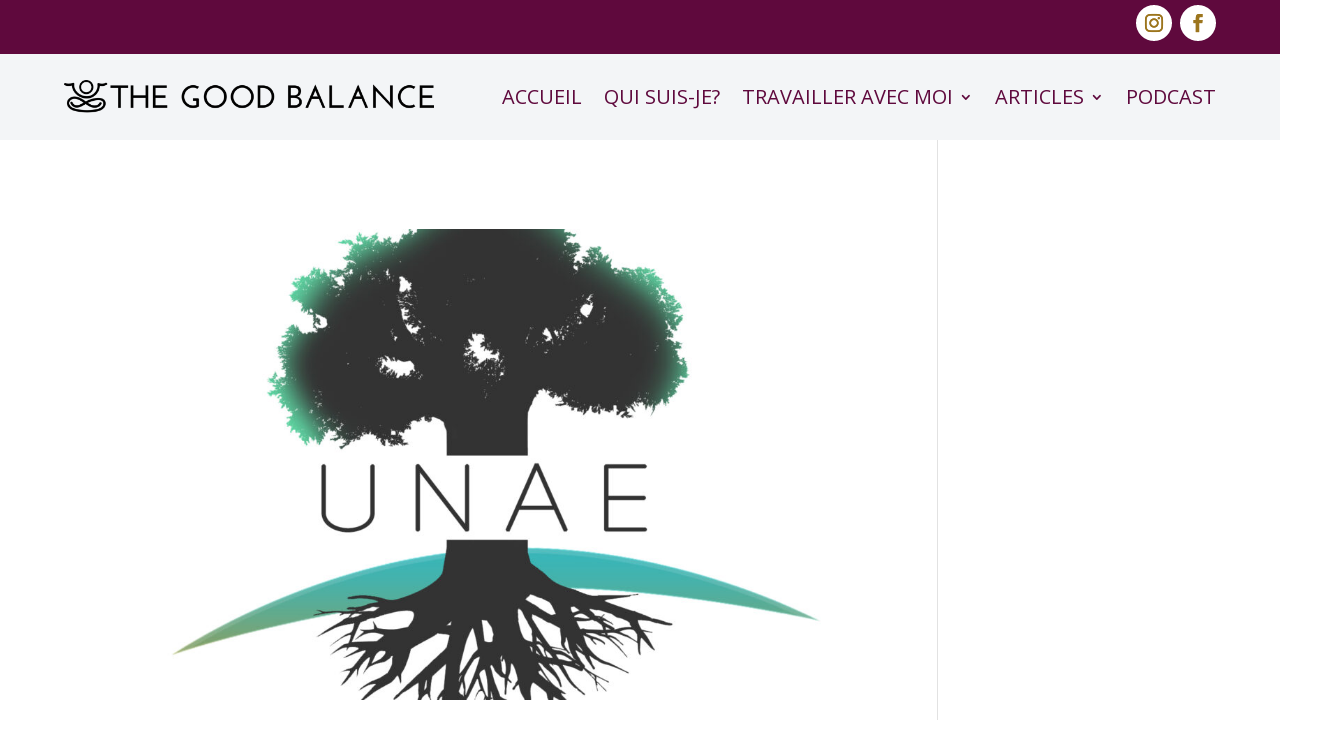

--- FILE ---
content_type: text/html; charset=utf-8
request_url: https://www.google.com/recaptcha/api2/anchor?ar=1&k=6Le3-N0eAAAAAInJlJg12ToE3oHgV7j-f1IhxodT&co=aHR0cHM6Ly90aGVnb29kYmFsYW5jZS5mcjo0NDM.&hl=en&v=PoyoqOPhxBO7pBk68S4YbpHZ&size=invisible&anchor-ms=20000&execute-ms=30000&cb=9j8r9ka3egem
body_size: 48627
content:
<!DOCTYPE HTML><html dir="ltr" lang="en"><head><meta http-equiv="Content-Type" content="text/html; charset=UTF-8">
<meta http-equiv="X-UA-Compatible" content="IE=edge">
<title>reCAPTCHA</title>
<style type="text/css">
/* cyrillic-ext */
@font-face {
  font-family: 'Roboto';
  font-style: normal;
  font-weight: 400;
  font-stretch: 100%;
  src: url(//fonts.gstatic.com/s/roboto/v48/KFO7CnqEu92Fr1ME7kSn66aGLdTylUAMa3GUBHMdazTgWw.woff2) format('woff2');
  unicode-range: U+0460-052F, U+1C80-1C8A, U+20B4, U+2DE0-2DFF, U+A640-A69F, U+FE2E-FE2F;
}
/* cyrillic */
@font-face {
  font-family: 'Roboto';
  font-style: normal;
  font-weight: 400;
  font-stretch: 100%;
  src: url(//fonts.gstatic.com/s/roboto/v48/KFO7CnqEu92Fr1ME7kSn66aGLdTylUAMa3iUBHMdazTgWw.woff2) format('woff2');
  unicode-range: U+0301, U+0400-045F, U+0490-0491, U+04B0-04B1, U+2116;
}
/* greek-ext */
@font-face {
  font-family: 'Roboto';
  font-style: normal;
  font-weight: 400;
  font-stretch: 100%;
  src: url(//fonts.gstatic.com/s/roboto/v48/KFO7CnqEu92Fr1ME7kSn66aGLdTylUAMa3CUBHMdazTgWw.woff2) format('woff2');
  unicode-range: U+1F00-1FFF;
}
/* greek */
@font-face {
  font-family: 'Roboto';
  font-style: normal;
  font-weight: 400;
  font-stretch: 100%;
  src: url(//fonts.gstatic.com/s/roboto/v48/KFO7CnqEu92Fr1ME7kSn66aGLdTylUAMa3-UBHMdazTgWw.woff2) format('woff2');
  unicode-range: U+0370-0377, U+037A-037F, U+0384-038A, U+038C, U+038E-03A1, U+03A3-03FF;
}
/* math */
@font-face {
  font-family: 'Roboto';
  font-style: normal;
  font-weight: 400;
  font-stretch: 100%;
  src: url(//fonts.gstatic.com/s/roboto/v48/KFO7CnqEu92Fr1ME7kSn66aGLdTylUAMawCUBHMdazTgWw.woff2) format('woff2');
  unicode-range: U+0302-0303, U+0305, U+0307-0308, U+0310, U+0312, U+0315, U+031A, U+0326-0327, U+032C, U+032F-0330, U+0332-0333, U+0338, U+033A, U+0346, U+034D, U+0391-03A1, U+03A3-03A9, U+03B1-03C9, U+03D1, U+03D5-03D6, U+03F0-03F1, U+03F4-03F5, U+2016-2017, U+2034-2038, U+203C, U+2040, U+2043, U+2047, U+2050, U+2057, U+205F, U+2070-2071, U+2074-208E, U+2090-209C, U+20D0-20DC, U+20E1, U+20E5-20EF, U+2100-2112, U+2114-2115, U+2117-2121, U+2123-214F, U+2190, U+2192, U+2194-21AE, U+21B0-21E5, U+21F1-21F2, U+21F4-2211, U+2213-2214, U+2216-22FF, U+2308-230B, U+2310, U+2319, U+231C-2321, U+2336-237A, U+237C, U+2395, U+239B-23B7, U+23D0, U+23DC-23E1, U+2474-2475, U+25AF, U+25B3, U+25B7, U+25BD, U+25C1, U+25CA, U+25CC, U+25FB, U+266D-266F, U+27C0-27FF, U+2900-2AFF, U+2B0E-2B11, U+2B30-2B4C, U+2BFE, U+3030, U+FF5B, U+FF5D, U+1D400-1D7FF, U+1EE00-1EEFF;
}
/* symbols */
@font-face {
  font-family: 'Roboto';
  font-style: normal;
  font-weight: 400;
  font-stretch: 100%;
  src: url(//fonts.gstatic.com/s/roboto/v48/KFO7CnqEu92Fr1ME7kSn66aGLdTylUAMaxKUBHMdazTgWw.woff2) format('woff2');
  unicode-range: U+0001-000C, U+000E-001F, U+007F-009F, U+20DD-20E0, U+20E2-20E4, U+2150-218F, U+2190, U+2192, U+2194-2199, U+21AF, U+21E6-21F0, U+21F3, U+2218-2219, U+2299, U+22C4-22C6, U+2300-243F, U+2440-244A, U+2460-24FF, U+25A0-27BF, U+2800-28FF, U+2921-2922, U+2981, U+29BF, U+29EB, U+2B00-2BFF, U+4DC0-4DFF, U+FFF9-FFFB, U+10140-1018E, U+10190-1019C, U+101A0, U+101D0-101FD, U+102E0-102FB, U+10E60-10E7E, U+1D2C0-1D2D3, U+1D2E0-1D37F, U+1F000-1F0FF, U+1F100-1F1AD, U+1F1E6-1F1FF, U+1F30D-1F30F, U+1F315, U+1F31C, U+1F31E, U+1F320-1F32C, U+1F336, U+1F378, U+1F37D, U+1F382, U+1F393-1F39F, U+1F3A7-1F3A8, U+1F3AC-1F3AF, U+1F3C2, U+1F3C4-1F3C6, U+1F3CA-1F3CE, U+1F3D4-1F3E0, U+1F3ED, U+1F3F1-1F3F3, U+1F3F5-1F3F7, U+1F408, U+1F415, U+1F41F, U+1F426, U+1F43F, U+1F441-1F442, U+1F444, U+1F446-1F449, U+1F44C-1F44E, U+1F453, U+1F46A, U+1F47D, U+1F4A3, U+1F4B0, U+1F4B3, U+1F4B9, U+1F4BB, U+1F4BF, U+1F4C8-1F4CB, U+1F4D6, U+1F4DA, U+1F4DF, U+1F4E3-1F4E6, U+1F4EA-1F4ED, U+1F4F7, U+1F4F9-1F4FB, U+1F4FD-1F4FE, U+1F503, U+1F507-1F50B, U+1F50D, U+1F512-1F513, U+1F53E-1F54A, U+1F54F-1F5FA, U+1F610, U+1F650-1F67F, U+1F687, U+1F68D, U+1F691, U+1F694, U+1F698, U+1F6AD, U+1F6B2, U+1F6B9-1F6BA, U+1F6BC, U+1F6C6-1F6CF, U+1F6D3-1F6D7, U+1F6E0-1F6EA, U+1F6F0-1F6F3, U+1F6F7-1F6FC, U+1F700-1F7FF, U+1F800-1F80B, U+1F810-1F847, U+1F850-1F859, U+1F860-1F887, U+1F890-1F8AD, U+1F8B0-1F8BB, U+1F8C0-1F8C1, U+1F900-1F90B, U+1F93B, U+1F946, U+1F984, U+1F996, U+1F9E9, U+1FA00-1FA6F, U+1FA70-1FA7C, U+1FA80-1FA89, U+1FA8F-1FAC6, U+1FACE-1FADC, U+1FADF-1FAE9, U+1FAF0-1FAF8, U+1FB00-1FBFF;
}
/* vietnamese */
@font-face {
  font-family: 'Roboto';
  font-style: normal;
  font-weight: 400;
  font-stretch: 100%;
  src: url(//fonts.gstatic.com/s/roboto/v48/KFO7CnqEu92Fr1ME7kSn66aGLdTylUAMa3OUBHMdazTgWw.woff2) format('woff2');
  unicode-range: U+0102-0103, U+0110-0111, U+0128-0129, U+0168-0169, U+01A0-01A1, U+01AF-01B0, U+0300-0301, U+0303-0304, U+0308-0309, U+0323, U+0329, U+1EA0-1EF9, U+20AB;
}
/* latin-ext */
@font-face {
  font-family: 'Roboto';
  font-style: normal;
  font-weight: 400;
  font-stretch: 100%;
  src: url(//fonts.gstatic.com/s/roboto/v48/KFO7CnqEu92Fr1ME7kSn66aGLdTylUAMa3KUBHMdazTgWw.woff2) format('woff2');
  unicode-range: U+0100-02BA, U+02BD-02C5, U+02C7-02CC, U+02CE-02D7, U+02DD-02FF, U+0304, U+0308, U+0329, U+1D00-1DBF, U+1E00-1E9F, U+1EF2-1EFF, U+2020, U+20A0-20AB, U+20AD-20C0, U+2113, U+2C60-2C7F, U+A720-A7FF;
}
/* latin */
@font-face {
  font-family: 'Roboto';
  font-style: normal;
  font-weight: 400;
  font-stretch: 100%;
  src: url(//fonts.gstatic.com/s/roboto/v48/KFO7CnqEu92Fr1ME7kSn66aGLdTylUAMa3yUBHMdazQ.woff2) format('woff2');
  unicode-range: U+0000-00FF, U+0131, U+0152-0153, U+02BB-02BC, U+02C6, U+02DA, U+02DC, U+0304, U+0308, U+0329, U+2000-206F, U+20AC, U+2122, U+2191, U+2193, U+2212, U+2215, U+FEFF, U+FFFD;
}
/* cyrillic-ext */
@font-face {
  font-family: 'Roboto';
  font-style: normal;
  font-weight: 500;
  font-stretch: 100%;
  src: url(//fonts.gstatic.com/s/roboto/v48/KFO7CnqEu92Fr1ME7kSn66aGLdTylUAMa3GUBHMdazTgWw.woff2) format('woff2');
  unicode-range: U+0460-052F, U+1C80-1C8A, U+20B4, U+2DE0-2DFF, U+A640-A69F, U+FE2E-FE2F;
}
/* cyrillic */
@font-face {
  font-family: 'Roboto';
  font-style: normal;
  font-weight: 500;
  font-stretch: 100%;
  src: url(//fonts.gstatic.com/s/roboto/v48/KFO7CnqEu92Fr1ME7kSn66aGLdTylUAMa3iUBHMdazTgWw.woff2) format('woff2');
  unicode-range: U+0301, U+0400-045F, U+0490-0491, U+04B0-04B1, U+2116;
}
/* greek-ext */
@font-face {
  font-family: 'Roboto';
  font-style: normal;
  font-weight: 500;
  font-stretch: 100%;
  src: url(//fonts.gstatic.com/s/roboto/v48/KFO7CnqEu92Fr1ME7kSn66aGLdTylUAMa3CUBHMdazTgWw.woff2) format('woff2');
  unicode-range: U+1F00-1FFF;
}
/* greek */
@font-face {
  font-family: 'Roboto';
  font-style: normal;
  font-weight: 500;
  font-stretch: 100%;
  src: url(//fonts.gstatic.com/s/roboto/v48/KFO7CnqEu92Fr1ME7kSn66aGLdTylUAMa3-UBHMdazTgWw.woff2) format('woff2');
  unicode-range: U+0370-0377, U+037A-037F, U+0384-038A, U+038C, U+038E-03A1, U+03A3-03FF;
}
/* math */
@font-face {
  font-family: 'Roboto';
  font-style: normal;
  font-weight: 500;
  font-stretch: 100%;
  src: url(//fonts.gstatic.com/s/roboto/v48/KFO7CnqEu92Fr1ME7kSn66aGLdTylUAMawCUBHMdazTgWw.woff2) format('woff2');
  unicode-range: U+0302-0303, U+0305, U+0307-0308, U+0310, U+0312, U+0315, U+031A, U+0326-0327, U+032C, U+032F-0330, U+0332-0333, U+0338, U+033A, U+0346, U+034D, U+0391-03A1, U+03A3-03A9, U+03B1-03C9, U+03D1, U+03D5-03D6, U+03F0-03F1, U+03F4-03F5, U+2016-2017, U+2034-2038, U+203C, U+2040, U+2043, U+2047, U+2050, U+2057, U+205F, U+2070-2071, U+2074-208E, U+2090-209C, U+20D0-20DC, U+20E1, U+20E5-20EF, U+2100-2112, U+2114-2115, U+2117-2121, U+2123-214F, U+2190, U+2192, U+2194-21AE, U+21B0-21E5, U+21F1-21F2, U+21F4-2211, U+2213-2214, U+2216-22FF, U+2308-230B, U+2310, U+2319, U+231C-2321, U+2336-237A, U+237C, U+2395, U+239B-23B7, U+23D0, U+23DC-23E1, U+2474-2475, U+25AF, U+25B3, U+25B7, U+25BD, U+25C1, U+25CA, U+25CC, U+25FB, U+266D-266F, U+27C0-27FF, U+2900-2AFF, U+2B0E-2B11, U+2B30-2B4C, U+2BFE, U+3030, U+FF5B, U+FF5D, U+1D400-1D7FF, U+1EE00-1EEFF;
}
/* symbols */
@font-face {
  font-family: 'Roboto';
  font-style: normal;
  font-weight: 500;
  font-stretch: 100%;
  src: url(//fonts.gstatic.com/s/roboto/v48/KFO7CnqEu92Fr1ME7kSn66aGLdTylUAMaxKUBHMdazTgWw.woff2) format('woff2');
  unicode-range: U+0001-000C, U+000E-001F, U+007F-009F, U+20DD-20E0, U+20E2-20E4, U+2150-218F, U+2190, U+2192, U+2194-2199, U+21AF, U+21E6-21F0, U+21F3, U+2218-2219, U+2299, U+22C4-22C6, U+2300-243F, U+2440-244A, U+2460-24FF, U+25A0-27BF, U+2800-28FF, U+2921-2922, U+2981, U+29BF, U+29EB, U+2B00-2BFF, U+4DC0-4DFF, U+FFF9-FFFB, U+10140-1018E, U+10190-1019C, U+101A0, U+101D0-101FD, U+102E0-102FB, U+10E60-10E7E, U+1D2C0-1D2D3, U+1D2E0-1D37F, U+1F000-1F0FF, U+1F100-1F1AD, U+1F1E6-1F1FF, U+1F30D-1F30F, U+1F315, U+1F31C, U+1F31E, U+1F320-1F32C, U+1F336, U+1F378, U+1F37D, U+1F382, U+1F393-1F39F, U+1F3A7-1F3A8, U+1F3AC-1F3AF, U+1F3C2, U+1F3C4-1F3C6, U+1F3CA-1F3CE, U+1F3D4-1F3E0, U+1F3ED, U+1F3F1-1F3F3, U+1F3F5-1F3F7, U+1F408, U+1F415, U+1F41F, U+1F426, U+1F43F, U+1F441-1F442, U+1F444, U+1F446-1F449, U+1F44C-1F44E, U+1F453, U+1F46A, U+1F47D, U+1F4A3, U+1F4B0, U+1F4B3, U+1F4B9, U+1F4BB, U+1F4BF, U+1F4C8-1F4CB, U+1F4D6, U+1F4DA, U+1F4DF, U+1F4E3-1F4E6, U+1F4EA-1F4ED, U+1F4F7, U+1F4F9-1F4FB, U+1F4FD-1F4FE, U+1F503, U+1F507-1F50B, U+1F50D, U+1F512-1F513, U+1F53E-1F54A, U+1F54F-1F5FA, U+1F610, U+1F650-1F67F, U+1F687, U+1F68D, U+1F691, U+1F694, U+1F698, U+1F6AD, U+1F6B2, U+1F6B9-1F6BA, U+1F6BC, U+1F6C6-1F6CF, U+1F6D3-1F6D7, U+1F6E0-1F6EA, U+1F6F0-1F6F3, U+1F6F7-1F6FC, U+1F700-1F7FF, U+1F800-1F80B, U+1F810-1F847, U+1F850-1F859, U+1F860-1F887, U+1F890-1F8AD, U+1F8B0-1F8BB, U+1F8C0-1F8C1, U+1F900-1F90B, U+1F93B, U+1F946, U+1F984, U+1F996, U+1F9E9, U+1FA00-1FA6F, U+1FA70-1FA7C, U+1FA80-1FA89, U+1FA8F-1FAC6, U+1FACE-1FADC, U+1FADF-1FAE9, U+1FAF0-1FAF8, U+1FB00-1FBFF;
}
/* vietnamese */
@font-face {
  font-family: 'Roboto';
  font-style: normal;
  font-weight: 500;
  font-stretch: 100%;
  src: url(//fonts.gstatic.com/s/roboto/v48/KFO7CnqEu92Fr1ME7kSn66aGLdTylUAMa3OUBHMdazTgWw.woff2) format('woff2');
  unicode-range: U+0102-0103, U+0110-0111, U+0128-0129, U+0168-0169, U+01A0-01A1, U+01AF-01B0, U+0300-0301, U+0303-0304, U+0308-0309, U+0323, U+0329, U+1EA0-1EF9, U+20AB;
}
/* latin-ext */
@font-face {
  font-family: 'Roboto';
  font-style: normal;
  font-weight: 500;
  font-stretch: 100%;
  src: url(//fonts.gstatic.com/s/roboto/v48/KFO7CnqEu92Fr1ME7kSn66aGLdTylUAMa3KUBHMdazTgWw.woff2) format('woff2');
  unicode-range: U+0100-02BA, U+02BD-02C5, U+02C7-02CC, U+02CE-02D7, U+02DD-02FF, U+0304, U+0308, U+0329, U+1D00-1DBF, U+1E00-1E9F, U+1EF2-1EFF, U+2020, U+20A0-20AB, U+20AD-20C0, U+2113, U+2C60-2C7F, U+A720-A7FF;
}
/* latin */
@font-face {
  font-family: 'Roboto';
  font-style: normal;
  font-weight: 500;
  font-stretch: 100%;
  src: url(//fonts.gstatic.com/s/roboto/v48/KFO7CnqEu92Fr1ME7kSn66aGLdTylUAMa3yUBHMdazQ.woff2) format('woff2');
  unicode-range: U+0000-00FF, U+0131, U+0152-0153, U+02BB-02BC, U+02C6, U+02DA, U+02DC, U+0304, U+0308, U+0329, U+2000-206F, U+20AC, U+2122, U+2191, U+2193, U+2212, U+2215, U+FEFF, U+FFFD;
}
/* cyrillic-ext */
@font-face {
  font-family: 'Roboto';
  font-style: normal;
  font-weight: 900;
  font-stretch: 100%;
  src: url(//fonts.gstatic.com/s/roboto/v48/KFO7CnqEu92Fr1ME7kSn66aGLdTylUAMa3GUBHMdazTgWw.woff2) format('woff2');
  unicode-range: U+0460-052F, U+1C80-1C8A, U+20B4, U+2DE0-2DFF, U+A640-A69F, U+FE2E-FE2F;
}
/* cyrillic */
@font-face {
  font-family: 'Roboto';
  font-style: normal;
  font-weight: 900;
  font-stretch: 100%;
  src: url(//fonts.gstatic.com/s/roboto/v48/KFO7CnqEu92Fr1ME7kSn66aGLdTylUAMa3iUBHMdazTgWw.woff2) format('woff2');
  unicode-range: U+0301, U+0400-045F, U+0490-0491, U+04B0-04B1, U+2116;
}
/* greek-ext */
@font-face {
  font-family: 'Roboto';
  font-style: normal;
  font-weight: 900;
  font-stretch: 100%;
  src: url(//fonts.gstatic.com/s/roboto/v48/KFO7CnqEu92Fr1ME7kSn66aGLdTylUAMa3CUBHMdazTgWw.woff2) format('woff2');
  unicode-range: U+1F00-1FFF;
}
/* greek */
@font-face {
  font-family: 'Roboto';
  font-style: normal;
  font-weight: 900;
  font-stretch: 100%;
  src: url(//fonts.gstatic.com/s/roboto/v48/KFO7CnqEu92Fr1ME7kSn66aGLdTylUAMa3-UBHMdazTgWw.woff2) format('woff2');
  unicode-range: U+0370-0377, U+037A-037F, U+0384-038A, U+038C, U+038E-03A1, U+03A3-03FF;
}
/* math */
@font-face {
  font-family: 'Roboto';
  font-style: normal;
  font-weight: 900;
  font-stretch: 100%;
  src: url(//fonts.gstatic.com/s/roboto/v48/KFO7CnqEu92Fr1ME7kSn66aGLdTylUAMawCUBHMdazTgWw.woff2) format('woff2');
  unicode-range: U+0302-0303, U+0305, U+0307-0308, U+0310, U+0312, U+0315, U+031A, U+0326-0327, U+032C, U+032F-0330, U+0332-0333, U+0338, U+033A, U+0346, U+034D, U+0391-03A1, U+03A3-03A9, U+03B1-03C9, U+03D1, U+03D5-03D6, U+03F0-03F1, U+03F4-03F5, U+2016-2017, U+2034-2038, U+203C, U+2040, U+2043, U+2047, U+2050, U+2057, U+205F, U+2070-2071, U+2074-208E, U+2090-209C, U+20D0-20DC, U+20E1, U+20E5-20EF, U+2100-2112, U+2114-2115, U+2117-2121, U+2123-214F, U+2190, U+2192, U+2194-21AE, U+21B0-21E5, U+21F1-21F2, U+21F4-2211, U+2213-2214, U+2216-22FF, U+2308-230B, U+2310, U+2319, U+231C-2321, U+2336-237A, U+237C, U+2395, U+239B-23B7, U+23D0, U+23DC-23E1, U+2474-2475, U+25AF, U+25B3, U+25B7, U+25BD, U+25C1, U+25CA, U+25CC, U+25FB, U+266D-266F, U+27C0-27FF, U+2900-2AFF, U+2B0E-2B11, U+2B30-2B4C, U+2BFE, U+3030, U+FF5B, U+FF5D, U+1D400-1D7FF, U+1EE00-1EEFF;
}
/* symbols */
@font-face {
  font-family: 'Roboto';
  font-style: normal;
  font-weight: 900;
  font-stretch: 100%;
  src: url(//fonts.gstatic.com/s/roboto/v48/KFO7CnqEu92Fr1ME7kSn66aGLdTylUAMaxKUBHMdazTgWw.woff2) format('woff2');
  unicode-range: U+0001-000C, U+000E-001F, U+007F-009F, U+20DD-20E0, U+20E2-20E4, U+2150-218F, U+2190, U+2192, U+2194-2199, U+21AF, U+21E6-21F0, U+21F3, U+2218-2219, U+2299, U+22C4-22C6, U+2300-243F, U+2440-244A, U+2460-24FF, U+25A0-27BF, U+2800-28FF, U+2921-2922, U+2981, U+29BF, U+29EB, U+2B00-2BFF, U+4DC0-4DFF, U+FFF9-FFFB, U+10140-1018E, U+10190-1019C, U+101A0, U+101D0-101FD, U+102E0-102FB, U+10E60-10E7E, U+1D2C0-1D2D3, U+1D2E0-1D37F, U+1F000-1F0FF, U+1F100-1F1AD, U+1F1E6-1F1FF, U+1F30D-1F30F, U+1F315, U+1F31C, U+1F31E, U+1F320-1F32C, U+1F336, U+1F378, U+1F37D, U+1F382, U+1F393-1F39F, U+1F3A7-1F3A8, U+1F3AC-1F3AF, U+1F3C2, U+1F3C4-1F3C6, U+1F3CA-1F3CE, U+1F3D4-1F3E0, U+1F3ED, U+1F3F1-1F3F3, U+1F3F5-1F3F7, U+1F408, U+1F415, U+1F41F, U+1F426, U+1F43F, U+1F441-1F442, U+1F444, U+1F446-1F449, U+1F44C-1F44E, U+1F453, U+1F46A, U+1F47D, U+1F4A3, U+1F4B0, U+1F4B3, U+1F4B9, U+1F4BB, U+1F4BF, U+1F4C8-1F4CB, U+1F4D6, U+1F4DA, U+1F4DF, U+1F4E3-1F4E6, U+1F4EA-1F4ED, U+1F4F7, U+1F4F9-1F4FB, U+1F4FD-1F4FE, U+1F503, U+1F507-1F50B, U+1F50D, U+1F512-1F513, U+1F53E-1F54A, U+1F54F-1F5FA, U+1F610, U+1F650-1F67F, U+1F687, U+1F68D, U+1F691, U+1F694, U+1F698, U+1F6AD, U+1F6B2, U+1F6B9-1F6BA, U+1F6BC, U+1F6C6-1F6CF, U+1F6D3-1F6D7, U+1F6E0-1F6EA, U+1F6F0-1F6F3, U+1F6F7-1F6FC, U+1F700-1F7FF, U+1F800-1F80B, U+1F810-1F847, U+1F850-1F859, U+1F860-1F887, U+1F890-1F8AD, U+1F8B0-1F8BB, U+1F8C0-1F8C1, U+1F900-1F90B, U+1F93B, U+1F946, U+1F984, U+1F996, U+1F9E9, U+1FA00-1FA6F, U+1FA70-1FA7C, U+1FA80-1FA89, U+1FA8F-1FAC6, U+1FACE-1FADC, U+1FADF-1FAE9, U+1FAF0-1FAF8, U+1FB00-1FBFF;
}
/* vietnamese */
@font-face {
  font-family: 'Roboto';
  font-style: normal;
  font-weight: 900;
  font-stretch: 100%;
  src: url(//fonts.gstatic.com/s/roboto/v48/KFO7CnqEu92Fr1ME7kSn66aGLdTylUAMa3OUBHMdazTgWw.woff2) format('woff2');
  unicode-range: U+0102-0103, U+0110-0111, U+0128-0129, U+0168-0169, U+01A0-01A1, U+01AF-01B0, U+0300-0301, U+0303-0304, U+0308-0309, U+0323, U+0329, U+1EA0-1EF9, U+20AB;
}
/* latin-ext */
@font-face {
  font-family: 'Roboto';
  font-style: normal;
  font-weight: 900;
  font-stretch: 100%;
  src: url(//fonts.gstatic.com/s/roboto/v48/KFO7CnqEu92Fr1ME7kSn66aGLdTylUAMa3KUBHMdazTgWw.woff2) format('woff2');
  unicode-range: U+0100-02BA, U+02BD-02C5, U+02C7-02CC, U+02CE-02D7, U+02DD-02FF, U+0304, U+0308, U+0329, U+1D00-1DBF, U+1E00-1E9F, U+1EF2-1EFF, U+2020, U+20A0-20AB, U+20AD-20C0, U+2113, U+2C60-2C7F, U+A720-A7FF;
}
/* latin */
@font-face {
  font-family: 'Roboto';
  font-style: normal;
  font-weight: 900;
  font-stretch: 100%;
  src: url(//fonts.gstatic.com/s/roboto/v48/KFO7CnqEu92Fr1ME7kSn66aGLdTylUAMa3yUBHMdazQ.woff2) format('woff2');
  unicode-range: U+0000-00FF, U+0131, U+0152-0153, U+02BB-02BC, U+02C6, U+02DA, U+02DC, U+0304, U+0308, U+0329, U+2000-206F, U+20AC, U+2122, U+2191, U+2193, U+2212, U+2215, U+FEFF, U+FFFD;
}

</style>
<link rel="stylesheet" type="text/css" href="https://www.gstatic.com/recaptcha/releases/PoyoqOPhxBO7pBk68S4YbpHZ/styles__ltr.css">
<script nonce="CStJxY8LeMt-G0-Gwiv-WQ" type="text/javascript">window['__recaptcha_api'] = 'https://www.google.com/recaptcha/api2/';</script>
<script type="text/javascript" src="https://www.gstatic.com/recaptcha/releases/PoyoqOPhxBO7pBk68S4YbpHZ/recaptcha__en.js" nonce="CStJxY8LeMt-G0-Gwiv-WQ">
      
    </script></head>
<body><div id="rc-anchor-alert" class="rc-anchor-alert"></div>
<input type="hidden" id="recaptcha-token" value="[base64]">
<script type="text/javascript" nonce="CStJxY8LeMt-G0-Gwiv-WQ">
      recaptcha.anchor.Main.init("[\x22ainput\x22,[\x22bgdata\x22,\x22\x22,\[base64]/[base64]/[base64]/[base64]/[base64]/[base64]/KGcoTywyNTMsTy5PKSxVRyhPLEMpKTpnKE8sMjUzLEMpLE8pKSxsKSksTykpfSxieT1mdW5jdGlvbihDLE8sdSxsKXtmb3IobD0odT1SKEMpLDApO08+MDtPLS0pbD1sPDw4fFooQyk7ZyhDLHUsbCl9LFVHPWZ1bmN0aW9uKEMsTyl7Qy5pLmxlbmd0aD4xMDQ/[base64]/[base64]/[base64]/[base64]/[base64]/[base64]/[base64]\\u003d\x22,\[base64]\x22,\[base64]/dsOtwofDi1vDrjg+wofDqmZ0w4xTC8KIwpEgC8K+UcOFHUdlw752R8OBeMK3O8K0V8KHdsKqXhNDwrVmwoTCjcOiwqvCncOMJcOuUcKscsKIwqXDiSQIDcOlAsKoC8Kmwq4iw6jDpXPChTNSwqdycX/Do3JOVGzCh8Kaw7QNwqYUAsOeUcK3w4PClcKTNk7CoMOZasO/bTkEBMOqaTxyKMOmw7YBw77DrgrDlxXDvx9jDWUQZcK2wrrDs8K0X03DpMKiAsOZCcOxwpPDmQgnVj5Awp/DpsOPwpFMw47DulDCvSvDrkESworCj3/DlxLClVkKw4EEO3l9woTDmjvChMOtw4LCtgvDosOUAMOcDMKkw4M6RX8Pw6pVwqoyczjDpHnCh3vDjj/[base64]/Csx8SbXBzflU/wo1sTsOAwqF5w4dpwoDDoTbDqW9EMhN+w5/[base64]/DjXrCssKvMWRRw5tUacKBwo0QasOBw7AuMnvChGDDnjNGwrHDk8KIw4xmw4hgJTTCr8Orw6nDhTsAwpTCvArDt8OVCmd3w4xzAsOgw4h0MsOVT8OyecKJwo/ClcKfw64QIMKGw54kCjrCjn0sJF7DsStgScK4OsONFiEvw6YGw4/[base64]/[base64]/JcOxCBjClhlLwrbCnsOWw5fClQjCv2cffMKRU8KAdMOzbsOCGUfCthkYKjsqY2nDkRV4wp/CkcOwHcKiw7USO8OwJsK4UsK8UVVOQjRbaRLDr3wLwrl2w7/DpVx1d8Kdw67DuMOPRsOow5xXJ0wILMOnwqjCmhDDozPChMO1OkZPwqMVw4Zoc8OtKjDClMOLw5XCnCXCshp6w5HDsFnDoAzCpDZBwpnDsMOgwoomw7kndsKgDkjCjcKGJsOLwpvDgQc+wqrDhMKnIxwweMODFkgdasODTVbDtcK4w7PDiU9PHxUGw6nCoMOJw6Z/wpvDuHjClzlJw7zCqCFewpYjaAMHRWnCr8KNw73CgcK+w5gxNBLChQ54wqxCCsKgRsK9wr/[base64]/[base64]/DpDcGN8OywpzCjTcvw4rDpcOPbcK3SMKaQX9bwohxw5luw5cpCwEuX0bCnQDCssOmUXAHwo7DrMOdwr7Ctk0Iw6hmw5TDpk3DlmEGwp/Cr8KeLcO/ZcO2w79qNMOqw445wr7DscO0cBZEcMKrIsKUw7XDo0Q9w709wrzCnVXDomg2Z8KDw7JiwpgkIQXDocOeeBnDo0QMO8KYFmbDjETCmUPDnCNSMsKkAsKLwq7CpcKhw5PDk8OzdsKNw6rDj1rDjWDClBt/wpo6w4g4wpkrBsKgw5bCisKQMMK3wqTCoS3DjsK0QMO4wpDCvsKvw6PChcKfw4RiwpEuw5lcRTPClBfDm2sQC8KKUcK2RMKvw7/[base64]/DqEnDoMKBUMKebAEjJsO9wpp2wqrDuG3DsMORdMKAUQvDisO/[base64]/CmCETw77CvSDCicKWw4DCqMODDsODwpvDo8KOd1E/M8OvwoHDnAdtwqjDumnDrcOidlLDqXt1e1kUw67Cs23CrsK3w4DDlGZBwownw5tVwqI8bh3ClAnDgMKJw4bDn8KpTsKIaUpEZhLDqsKdThfDjFkjwqXCqXxmw4o0XXBQRXtCwrHCtcKRLyAOwqzCpmZvw7sYwprCrsOZRgvDicO0wr/Cg3HDjzliw5bCjsK/[base64]/Dr8KkwoPDiwVJwofCjcO4CcO6aMOKMwTCisOWMMO/cVYQw5U9wrXCksOgfcOBJMOLwqHCig3CvnsVw5XDtx7DkgNqwovCqBUFw7NVXT4Gw4kbwqF9AEfDszvCk8KPw4HCnm3Cl8KOFcOrXVRJI8OWJ8OSwqPCtnTCgcO8ZcKuGRnDgMKZw5zDn8OqUTnCj8K5S8K1wpsfwrDDmcOPwovDv8OBQi/ChG/CksKpw6tBwo3Cs8KXEhknI3lAwpnCs2xzdB7CoHB3w4rDtMK/w6wqDMOTw4AGwqldwpQ6FS7ClMKhwrd0asOUwrsPX8KAwppHwo/Csg5NF8Khwq3CpMO9w59owrHDjj7DsmUfBT4FWA/DiMKow4sTchNEw4TClMOJwrHCk0PCvMKhbVMZwp7DpE0XPMKJwrXDisOldMOJCcOewp7Dol9ZQEbDiwLDjsKNwrbDiH7CgcOOIgvCicKBw5I8YHfCkHDCsCjDkhPCiRkEw6/[base64]/DosKIwrpjwotyfsOjw7vCrlrDmxXDm0XDnWfDsgbCplfDoj0ndlnDhwZYSQhnbMKfaAvCgMKIwr/DicK0wqVhw7wcw77CvE/[base64]/CpMKaw5nDu3nDpD3Dl8OOw6sBCsK9w6HCvB3CgHQOw71hUcKFw73CnMO3w6XCuMOdPwfDp8OGRg7CtjwDPsK5w5B2JgYGeTMew4VEwqEnaX8iwpXDucO6S2/CtSY7TsOPbG/[base64]/Dpg5xFWQ+wp8XZmbDpHVjw4XCj8K5wrs8wobDlMKQwoTCt8KDMXXCunTChC/[base64]/[base64]/[base64]/CucKAOsKywrosY0HDpQLChsOdXsOwBjxbw4zDj8KTw4o5a8ORwqBCH8Kvw6NrOcKew6tse8K5bxAcwr0Zw4XCssKrwqzCqcOpZ8OVw5vCrnd9w4vCjnjCn8K+fMKvA8Oowr01CsK2LsKaw5MNEcOmwrrDrcO5XHp+wqtcB8OuwqR/w79Cw63DqSbCl1TCp8KxwqHDmcKswpDCin/CksKLw47DrMOMR8OkBG48DBFZJHvCl1Ejw6XDvGXDosOoJzwNaMOQWBbDvUTCjEnDnMKGLsOYIUXDp8KTRWHDncKCOcKMNl/CsAXDryjDtU5VWMKmwoNCw4rCoMOow5vCjF3ChkxINl9YaXQHdMK9EkN0w63Di8OIFGVFLMOOABhMwoDDqsOJwptqw43DoH7DlSHClcKPQVLDhFI8AWZMBAwxw4MCw4nCrmPCv8OGwpPCuQELwqfDvVhNwq7CuhMNGA/[base64]/[base64]/DkMKlYsOtwqvCn0wdwozDkGFbG8O2w5PCv8OtMcKJAsO9w48MUcOYw5wZWsOpwqTDlRfCtMKsEgnCksKZW8O4McOnw7bDnsKNaWbDh8K0wprCpcOyUcKmw6/[base64]/DoXPCssOhw53CiE42wqrDrcOJwo/DrDYtwqtIw4osXMK7YMKTwofDpjVQw5Q0wrzDhikwwo7DmMKLRHHDnMOVJMOYGhsQKQ/[base64]/e2Urwo15F8OMwr48eSbCpT3CvTdaw60Qw5R+KmLDkSbDjsKrwptOEcOSwp7CkMOHS3sFw6FPM0EWw5BJH8Kyw78lw51gwrF0ZMK8d8OzwpwlWBZxJk/CqQRCJWbDnMK9UsOkDMOvVcOBHkwZwpgGeSbDgizDkcOgwrPDk8O7wrFNN0bDsMOlCFHDkRVOHnJSJMKlH8KULsKbw57DsjDDusOKwoDDpUhHSnh6w4bCrMKwd8OOO8K2woUZw5vClsOQZMOmwpoFwqHCnxwyAXl2w4XDmw8JFcKqwrgHwoHDgcO/[base64]/PcKhwo/DrMKMw57CpsO5wr3Ct8KAesOqOwAvL8K1LXbDrMOxw7cOVAETCUXCmcKdw6/DphlOw554w64sQBTChMOjw47DmMKgwq9dMMKYwoPDqk7Dk8KsMQsLwqnDhm0IGsOzw5glw7wycsKeaxpSUHN9w4RJw5jCpwotw7PCjcKTJGXDgcKGw7XDr8OawrjCk8KewqdOwqV4w5fDp05fwofCgXANw6bDncKCwqg+w6XDixZ+wr/Cv3rDg8OUwoULw4sdeMO7GHJqwrfDrSjCinPDnGTDpG3CjcKBC2FwwrUqwpvCmz3CssOcw5JIwrBPO8OHwrHDtsKAwrXCgyItwpnDjMOQCAwxwoXCsCwJVBcswpzDjxFJFGrDjAPCl23Cg8OAwqrDi2/DnHbDkMKFeW5RwrXDnsKowojDksOyN8KfwqlrECbDgGM3wofDsA0Ta8KJUcKdXQPDv8OZCcO/dMKjw4RFw4rClUfCrcOUZsKOfMK1woQSc8O+w4htw4XDicKAbTAEdcKdwoprcMKpK3rDt8OGw6xgUsOYw5zCohXCqBg6wp4rwqd/L8KFcMOXDQvDnHxbdMKlwo/DgsKew6rDtsKDw5jDnSPCs2XCjsKzwoTCn8Kdw5TCmCjDncKDGsKBbFjDocO1wq/DqsO+w7DCgMOTwqgIbsKZwrh6TCh2wqs1wqQACsK4w5XCrUDDkMKZw6nCkMOTJ1RGwpAFwqTCs8KvwoYKFsKjPUHDrsOmwqXDtMOCwo/CkhrDkx/CocOzw43DrMKTwoIpwrNcHMOxwpdLwqJTQsO/[base64]/XFrDn0TCnsKFQ1EZNx5twrYeJcODw45Ew5jDi0tCw6vDmA/DssORw4fDj1nDnFfDoyZ8wobDhzc1YsO6I13ChB7DncKCwpwRCjMWw6VVOsODXMK9GCApFQHCuFvCisKBGsOMCcOKRF/CosKaQcKAQ27ClTPCncK0NcO0woXDqh8kUxwXwrLDqMKhw67DisOmw5/CucKWPyN4w4rDkmbDgcOFwq40bVbCucORVD9+wqXDtMKmw4Y4w5zCmDMtw7ZRwoJCUnfDmy45w7TDpMORCMKZw4BaMQ5tOALDosK/EEvCjsO0H0pzwpXCsWJiw4rDhcOUecOjw4LCpcOYeUsNBMOGwpI1c8OLSR0JY8Obw57Cr8OSw7LDqcKIG8KcwpYGL8K7w5XCvhDDrMOcXjTCmBgPwpsjwqTDrcOPw79+X2bCqMKENkJhHEBIwrTDv2d9w7DClsKBcsOhG2F3w5dFKMK/w7bDisO3woHCusO6Y2xrACpoDUIyw6DDnmJEWMOywpAQwoZnIcK0EcK5PMOXw7DDqsO7CMO0woHDocKow4s4w7IXwrAbdMKvUR1swonDj8ORwo7CgMOHwofCo2jCrW7DmMKVwrFaw4vCtMKdS8KEwoF3SMO/w6nCsgJnUcKJwowXw59cwrLDhsKnwqJAFcKAUcK/wpjDsibClnLDinRjGC4iF1DCkcKTGsO8DmVIPFHDijd0OBgcw6kbdwrDsSIjMSPCmS5xwrpYwq9WAMOiPcO/[base64]/CgS3DgcODw58TeMOKwox7a8K4VMKNw68rw53DgMKpfw3ChMKrw4XDkcOQwpDCl8KYQx9Bw6IEfG3DqsKqwpPCocOtw67CpsO8worCvQPDmUgPwpDCosKsOyVaaHfDkyUswoHCjsKPw5jCqTXCkcOow5dvw5HDkcK0woBHYMOhwqvCpSDDowfDhkNhXRfCtnZncSw/[base64]/CpQ/CuFRRwpnDuX9hYcK5wr/Dj8Oww4Zhw4Q2wqjDhMK9woHCtsOAGsKow5fDi8O0wrACaCnCmMKRw7PCu8KBB2bDtsOWwrbDkMKIA1TDox8pwrJRJcKRw6PDkT9Dwr8gXMK8VHklRGhtworCnmwlEcOvTsKlO2IccWdHGsOrw6/[base64]/[base64]/DgkLCj8OBw6wNc1J6wrEzw69IwpbCvcKxTsK8bMK9LxXCqsK0TMKFVBt/[base64]/wpfDv8KAO8KUD8KzwoJhD8OQw4zCqMKvDB9uw7nCrS1teBB6wrrClMOyCMOxWQbCj1lEwr5NAGHCjsOQw6gYVBBBKsOowqw1VsK4K8KawrV0w5kfQwHCm1h2wrvCq8KtCzh8w74HwoBtaMKFw7PDiVXDjcOsJMO/wq7ClUQpDBbDncOzwoLCp2jDpno4w4pQAm/[base64]/CmFxUbGTDrMKMC2RuwpTCp8KSwq1pw4TDmsKKwoTChElSeDkRwrkUwr7CglkAw68ww68mw77Di8O4fsKhbcKjwrTCnsKBw4TCiXJsw7jCosO4dSJTHcKrJwrDuxjCrQjDmcKUFMKTw6jDgMK4dX/CosK6w509fMKew4nDkgfCkcKMOSvDsDLCiSnDjEPDqcOFw6gNw6DCuhzCvVkCwow4w5lPC8KAeMOOw5VxwqV+wqrCvFDDtkoww6TDvyHDilPDky0vwp/Ds8KIw6daVhjDhh3Cv8KEw7AFw47Ds8K9wp/[base64]/ChMKwUMOEDShxwp8iYcOUwqjCnyPDscOkTcO4DGHDn0ctMsOGwpddwqDDv8KadnEGKiVDwpAhw6lxDcO3wpwEwq3DoBx7w4PCvwx9wofCs1JCWcOpw6jDtcKIw6zDp2RxHU3Dg8OkQDFxXsKkOTjCt0nCpMKmXn/CsCI9AEbDoxzCi8KDwo3DgsOwMmTCvh0RwqjDlRsYwqDCkMKWwq1rwozDlDJwe0TDrMOkw4tPF8OnworDsFHDq8O+QhHCs21HwqfDqMKdwq4gwoQ0NMKbB0N5V8KQwoMlfcKDbMOfwqfCh8OLw4/DuRx2GsOSacKmbUPCqnlPwpgqwrkEWsOpwqfCgQbDt093TsOydsKiwqU2OmYDXHkaTsKHwqfCpXrCicKmwpLDnwwvC3AUW1Igw5krwp7Cnipdw5XCug3ClmjCusOiLsO/T8OSwr9GYCnCncKQLXDDuMO0wpnDiC7DgwIOwpDCr3QtwqLDmUfDscOAw4AbwpvCkMOjwpVfwqMmw7hTw5M5dMKvNMO1Z3/CpMOiblAOWMO+w4M0w7DDo13CnCZyw5nCkcO/wpd3I8KYdHPDo8OiasO+UzDDtwfDvMKjDCtxJGXCgsOdGhLCmsOgworCgVDCmxXDpsKlwppWLRcKAMOocXJ8woQEw55JCcKKw7saCUvDhcKEwozDvMKMJcOzwr9jZhXCp3HClcKNWsOSw4PCgMK5w6LCkMK9wr7CvSg2wpIaSzzCgURoJ3fDqh/DrcO7w6rDrzAswqZ9w7U6wrQrTsKzacOZJxnDq8KXwrA9TSQBf8KcCmMSf8Kfw5tHS8OKesOdf8OgKQvChHgvKcKvwrcaw57Ci8Kpw7bDvsKjZ3x3wrR8YsOnw6TCscOMc8KAAMOVw5lpw4IWw5/DtlnDvMK+LTkJVkjDqX7ClFgvcHJTU2XDlhTDpQ/Cj8OldlU2NMK5w7TDo1HDkELDqcKMwqjCrcOcwrpiw7lNK3XDl1/CpxzDnwbDmgfCg8KDYsKQSMKJw7LDj2YeYFXCi8O2wppew4tVeTnCmzsvHlVGw6t6RARdw4UIw5rDosOvwpB0ZMKDwoV5LU0McxDDq8OfFMOHRMK+bDkzw7NoE8KSGFd1wqcUw5Amw4rDo8O8wr8Ja0XDisKUw4/CkyFmDU92bMKNMkvDlcKuwqNhVsKme18XNsOnfMOkwoQZKH40EsO0fHLDvi7CiMKFw6fCh8KmJ8OlwrICwqPDmsK4FCfDrcKjdMO8AytSSsKhC2/CrUQRw7bDpA7DsX3CqjrDgTfDt0Q+woTDvwrDuMOSFx8fAsK7wpkcw7gNwpHDqDJmw719JcO8Bm3ClMONaMONXDnCsG/Dqw0xGjcXX8OvNMOKw40/w45HH8OUwrbDk2MtE3rDn8K8wqV1I8OsGVLDksO1w4XCjMOIwp9rwotxa1hbAnvCkBPCnl3DjXbCkMKxScOVbMOSElnDgMOLVAbDhE9tVkXDuMKVNcOGw4UNMGAQScOOTcOtwqssZMKUw7/DmUM2HAXDrRBUwqoiwrTCjVHDowBKw7MwwpvCllnCuMK6a8Kbwr7CpAFiwpTDmHJObsKPcm18w5V0w4MEw7B8wrd1TcOVIsOdcsOkYMOwHsODw7TDuGHClXrCrcKnwq3DicKELGTDpzYgw4zCmMOywpnCk8KeDhlewo4cwprCuTobLcOqw6rCrTU/wrxTw5k0ZMOswovCvXoabExGF8K8KcK7wogGGsKnaFzDg8OXZMKOMMKUwrwmUsOOWMKBw7xUYxrCqx7DtT05wpZSXUfCvMKiYcKEw5lrScK2CcKIaX/DqsOtSsKXwqDCg8OnFF8VwqBcwqnCtUNIwrTDmzIPwpfCncKQNXpiDTIGQ8OfAmXChjBhXDZSOyPDnwHCpcOzOUkZw5x2PsO8IcKedcO2wpFjwpXCuURzEi/CljBRcRVGwqVVR2/CsMO1KX/[base64]/[base64]/Cs8KYw4gCDMOKOcKHw6w3w5XDisOSwp5NS8OXesKdN3zCvcO0w5Mbw68hDE1VW8KSwo8Rw50twogtd8KZwpcywrVkEcO0LcOLwrsGwqLChnDCg8KJw7XDkMOxVjZicMK3RzHCq8Kowop1wqDClsODSMK9wozCksOywqJjYsKkw5EEbQvDkTsse8K/wo3DgcOrw48rf0TDu2HDucONXE7DrxtYYMK7BEnDgcOyUcO9BcO9w7UdY8O3w6TCt8OLwoDDrDEfHwnDqQMUw7Njw6kMQMK8wpjDt8KLw7kiw6jDpDgPw6rDncK+wpLDnjUTwoRzwrJ/P8Kvw6vCkS7Ci13CrsKRT8KUwpnDpsKmCMO6wojCvcORwrcHw5Jvfk3Dt8K9MCdNwo/ClsOQwqLDqsKvw5lQwq/[base64]/Cs3bDisOKBsOhfcKrwpfCpH1GTCpgwpPCm8O2ZMO/wpQRG8Ofc2rCoMKSw4fDkxDCmsKpw5DCkcOsEsOQcjlQY8ORHCIBwo8Iw57Ds0tcwoBQwrIsQSTDu8KDw7B/TMKQwrfCpwd7cMOiw7TDomTDlnErw45ewoocL8OSSGUzwoDDrcOzEmAOw7Qfw7zCsjpCw6zCnRcYdy/CgzEYYMOpw5nDmxx+McOee1YSTcK7MwsVwoLCsMK/AiDDjsOZwo7DnBUGwpXDgMO2w5UOw5TDn8O2JsOdMg1swp7Cn3/[base64]/ChDlQVxN5RTcXLCpywo/DsXllF8OTd8KwCQ4aZsKUwqDDhWJiTUHCsy9FRXkPC1jDo3zDkDXCiRzCm8K4C8OMbMOrEsKiO8OTTHlOMBp4XcK7GmEUw5fCtsOlRcOaw78tw70Dw4LCm8Ojwpoqw4/[base64]/wppkO8KrwpLCqsOKdcObCsOyAD7Dqnk1w6Fww6zCmcK6MsKlw5LDml1rwrvCpcKVwrJPZTXChMOkbMK2wq7ChFLCvwQnwoAiwr0jwotgKz7Cu3UQwp7CqMKMb8KHF23CmMK1wq43w6vCvxtFwrd+PwjCuS/CkTZ6wrImwrN5w54HbXjCkcKHw6whbg1jV2cvY11zScO6eSUqw6sPw4XChcOAw4dAJG4Bwr4ZB3sow4/DpcOxBBTCjlZjTcKXYUtbdcOvw5XDgcOFwoUNFcKCbgM+G8KAWMOSwoY+dcKeRCbCvcKvwpHDoMOHZMOdZy/Dj8Kow5bCrRnDsMKCw5tdw7QPw4XDqsK/w4AbGGkRTsKvw4g+w7PCrC85wqIEZsO5w7EqwokDMcKbecKww53DpMKYQMKAwowMw7vDt8KBMBlNG8OuNmzCs8ODwoMhw6pPwo04wpLDr8O4KsKNw6fDpMKqwrcANUbDkcKow6TCkMK/[base64]/[base64]/DhMOKAcOIGT8rN8Omw6MQwpTCv8O7EMOrw6DCq07DgsKMEcKAS8KJwqxCw7HCkm8kw7rDkMOKw5zDk1HCtcO/c8K6GGlVMzUeTxxiw6tpc8KXKMOVw4/CvMOjwrfDpTTDtsOuDHLCuEPCuMOawphtFToRw7JRw7Z5w77Cp8O/w4HDo8KvXcOGU3Ucw7QFwrtRwr4Aw7HDgsO+VhzCqsK9QU3CiB7DgS/Ds8O5wrrCkMOvUcKUScO4w5kZKMOOZcKww6owOlbDrmHDk8OTw73DmUQyFcK1w6A6fHw1YyMow7LCvljCuz01MFjCtW3CgcKow5DDvsOLw5jClDdAwq3DsXLDtMONw5/[base64]/KcOrwpfDg1x0wozDjQxcw7Unw7MfKMKow4I1w6psw5/CtB4HwqLCl8OdTFLCjBJIExESwrRzEsK5eywyw5pkw4TDscO6DcOYQcKiRUHDpMOuYQ/CpsKoAHc7HcOfw6bDpCrDlDoSEcK0QR7CvcKxYWY2ZcO8w4XDv8O7a09+wrTDkBLDh8KHwr3CvMOjw7QVwrbCvVwGw7VTwqBAw6AmeAbDt8Kdw6MewpF5BWcAw6s8GcOHw6LClw9pI8ORdcKeNMKew4PCh8OtC8KWd8K1w5TChz/[base64]/ChjMUD8KYRsKDw7XCsGMCfFTDkzlBSMKNPcKJw61xCx7ChMOgNT9JdBt7YBJZHsONGXnCmx/DjV4zwrrCjnhUw6N6wrjCgEfClHRmVHfCv8O7ZHjClioLw4LChg/Cg8ORDcKlERQkw5LCmGPClHdywoHDpcOtGMOFJMONwqjDkcKuSEtda0nCg8OjRGnDj8KiBMKmC8K0Sy/CgHZnwpHDnhHDgH/DuAxBwq/CicOHwrjDvmxuBMOCw4IpAQIhwr0Nw6k1D8O3wqIIwo0OHXZ/wopMb8Kew5jCgMOSw5MwAMO4w57DoMO+wpwCPzrCgcKlZsOfTgnDnT0kwrnDsBnCnw9bw5bCpcK/[base64]/[base64]/[base64]/CisOow6AAw6bDk8OWwrRzwqA9fMKpO8KFPiJNwrDDu8O4wqfDpkzCgg4cw4zDlWcKCcORGwQfw5UHwoN1Fg7DuEdQw7ANwq3DkcOOwoDChS41GMKYw7rDu8KbScOgK8OXw4sVwrnCksOVacOSU8Ooa8KZUBvCtBUVw4XDvcKiw6HCmDrCnsKiw6ZsCC/DqXBww4N8R1zCoQjCusO4W2NzVsKBAcKKwojDlEdVw7HCgBjDjBjCgsO4wpIifXvCicK2YDJjwrA0wowowq7CucOBSll7wrjCg8Ovw5U6TiHCgcOZw7jDhl5LwpDCksKVGTEyYMK+E8Kyw7fDnDvClcOawpfCucO1IMOefcKjJsKbw4/CilvDhGkHw4nCrGAXJTNyw6M9bVJ9wpnCvUPDtsOmL8ORb8OOUcKJwqvCj8KCXMOtwrrCisO9Y8OJw5LDj8KDZxTDkTPCp1PDmhpkXA8ZwobDgQbClsOrw67CnMOFwq5BNMKtwpJuPyYAwqh2w551wpfDmFpNwofCvxMTPcO7worCsMK3SE/[base64]/YmvDmMKlwoZNZMK9w57DusOrESMPfxvDlFkTR8KRdHDCoMOHwrPCrsOsL8Kvw5tPZsKUSsKhVXNLHTDDqRFOw6M1wofDmsObAcOGYsOdR3d3ex3CmCcNwrXCr0jDuTpbSEIsw4teWcKhwpFCXB/CgMO7a8KjRsOcM8KUZmZFYl/DjUvDocOmYMKPVcOPw4HCpzjCgsKPZQoYCUnCg8KQYgkVMHEQIMKUwprDuDnCiRHDnTojwo8SwpvDgQjCiTZjIcOJw63DlmfDssKbOTPCmX5MwqbCkMKAwpB3wr9rXcOhwo/CjcO6Hj97UB/CqDgvw4MXwrpLP8KSwpDDmsKSw6Nbw7IuDns5WVzDksOpJwPCnMOQW8KjDi/CkcKvwpPCrMKOPcOMwoMqYQ8Yw6/DmsKffVPCq8Knw7jClcOqwrAsHcK0fUohLV96IMOAbsKJSMOXVgjChhHDocOHw7BIQSzDgsOEw5TDojNRSsOawpRRw617w7gcwrfDjVYJRiPDrUvDq8OOG8O8woRuw5TDp8OtworDsMOdCE1hRH/DrFsjwojCuSwlJ8OwOsKvw7HDksOswpvDgcKSw6InJsKzw7jCpMKDb8KOw4IbbcKQw6bCrMKRWcKVEhfClBzDhsOnw5t5f08EecKew5DCmcK/wrVfw5RGw7huwpwhwpoww69oH8KeLwI7wqfCpMKfwpfCqsKlXUIrwovCocKMw6N9TnnCvMKcwqBjbcKtUVpKaMKFCgBKw4d6P8OWKCtOX8KlwoBGGcKzRR/CmyQZwqdTwr7DlsOjw7DCrHTDt8KzG8K9wrHCs8KXY3vDnMKZw5/CpBzCsH8Gw7HDiBlfw4ZIZhTCnsKYwobDsUrCj23Dg8OOwoNGw6o5w6kAwoQTwqPDgi4WPcOMYMOBwr7CujlTw6R8wp8PL8O8wqjCsjDCmcKDNsOWUcKpwr/[base64]/w4XDncO2RUzCv0o3wpvDtgZ4EBAEaMKHdMKEX0Nsw7rDpFhAw7PCpgxyP8KfRz3DlsO4wqYNwptEw40qw6jCvcKxwq3DuW3CmUBlw5EsTMOLbjTDvcOkKcK2DgjDsSISw6jDjFPChMO4w7/[base64]/DgTx/SR/Do8OhFcO9JcKMwq/DihspZcOCwrAvw57CkVsVWcO5wp0SwozDg8K8w5tAwqU4PhFTw5x3AS7CssO8wqgDwrjCuRYAwqxAVD1TA2XCvB8+wpjDncK/NcKfPsO3ejzCiMKDw7bDhsO1w7xjwpZlMn/Cn2HDoE5kwqnDqTgDA1PCrls8AAwSw7XDk8Kww41Ow57Ck8OJJ8OeGcKlJ8KIOhBrwoTDnGXDhzrDkj/ChBHCj8KsJsOTfHFnA1dXG8Oaw5JkwpZlXsKEwr7DtnF+IjsQwqLCjjMVZh/CkTYhw7bCjEQPUsK8NMOvwqHDihEXwr8PwpLCrMKIwqXDvmRTw59GwrFEwpjDukRbw5QYHAw9wp4JOMKNw47Duls1w4UyNcOcwo7Cn8K3wo7CtUNnTn5VFQbCgMKkJBLDnCRJU8OUNMOCwoMSw5/Dl8O5H11lR8KZTcOBRcOtw4Ivwr/DoMOEE8K5MsO2w7ZsWzF1w5s7wpp1eD0DJnrCgMKbRG/[base64]/[base64]/DocOTwqthwr5CRMKMR8KyBwzCrsKFw6lXKMKOw4Vrwp/ChBjDg8O6PA7CrFo0PzzCoMO8QcKIw7oOwpzDrcONw47ChcKER8OYwoJ0w6PCvyvCgcKQwozDisK8wqdywq5zI3RTwpELMsO0OMOCwrk+w7bDpMKJwr9/XGjCssOcwpvDtxvDh8KlRMOlwqrDssKtw4LDisK0wq3DmTA5eBoWAsKsdmzDvnPCsgQzAXsjXcKBwobDusOoIMK2wrIvHcKoF8KiwqcPw5IMbMKXw6IPwpzCuWMsRSIZwr7CsS/DlMKkICvClcKvwqASwqbCqgPDoAUxw5QPG8KUwqEBwrI4L3TCqcKuw7IMwrvDsynCnXNxGVTCssOoMycJwqU9wpdYRBbDpwnDhcK5w6Egw7fDrgYbw6czwqRtOmPDkcKIwr1bw5s8wpQJw4pxw7o9wr0eTlwIwp3DuF7Dh8K5wpzDiHEMJcOyw6zDn8KiEG42GG/CkcKNZ3TDpMOLRMKtwrfCiTslHMKRwoh6C8Omw5oCf8KrGMOGW09Rw7bDicO8w7bDlg8nw79zwofCvwPCqMK4b1New7Vyw6gVIx/DosK0RELCu2gRw5oCwq0RdcOnFQ02w4rCocOuFcKmw4pbw4dnbhccfDPDnl07WcOjRxXChcO5WMKcCmU/MsKbUsObw4fDnxbDvsOrwr4Lw75LOUJpw67CoHc6R8OQwqsqwoLCicKDEEUow4DCrDFhwqjDvBlsfELCtmnDpcK0SUtaw4vDvcOowqc7wq3Dt1PCt1vComLDkHEsZyrDkMKuwrV7BMKNGipQw7M8w50bworDk1InMsOCw6/DgsKcwqzDhMKIPMKUG8KDBsOmQcKDHsKaw7XDkMKyfcKQezBbwq/DtcKXIMKBf8KhSCXDpjjCv8OGwrDCksOmHhAKwrHDmsOcw7pxw43CisK9wq/CjcKYCmvDonPDsHPCqFTCg8KWE1/Cj30BVcKHwpgbMcKaTMOfw5VBw6nDpV/[base64]/GMOHWzTDtcKMNQFuw5khBcKMacO3C1RjasOkw4jDiHorwrU/w7nChlLCly7CpjsldHbCmMOswr7CiMKVbk3ChcOQVUgdWXo5w7PCu8KmacKFKzfDtMOENgd/dg8rw4EdUMKgwoXCgcO2wqV8XcOVYzMKw4vDnD0CLcOowp/CjFN7ExYzwq/DncORCMOlw6jClwd+X8K2ZU7DoXjCplkiw4scH8KyfsOmw7rCohfDplAFPMOVwqp7TMOAw7rCvsK8wpB9DU1Jwo7CiMOmOQ4yZgDClzIjfMOIfcKgF0Jfw4rDgw3CvcKEa8OlHsKbF8OXVsK8GMOtwrF1w4xnPDjDqQs/[base64]/ChcKew7DCqnUebcOhwpxmwqVLIMKmw5rDhMKmGXXDhcOOXD7CpcKAAzXCjcKhwqrCtCjCpBvCr8OpwqJEw6fDgsOIAk/DqhnCqFTDk8OxwpzDsxbDlWwSw6Y5I8OkR8Onw6nDvDfDgDLDpSTDuk9qQnU9wrYVwpnCvC8IbMORcMOhwppFRg8vwp1AKknDizXDnsOcw6XDksKbwq0Lwo9Uw6JfasOPw7IowrbDgsKYw58Aw4bCtMKXQMOgQMOtG8OiMzk/w64gw7t4DcOywoUkeQrDgsK5HsKxZgbCg8OhwpLDiAXCtMK3w6ELwoc6wod0woLCvSsIGcKkdGJjAcK8w58qHxYNwqzChhPCkRpEw7jDomXDmH7Cnktiw5I1w7PDvUppBWDDkF7CrsK0w7ZnwqdoE8K8w7fDmGHDt8Ozwqpxw6zDoMO+w4TCjybDjMKLw74/[base64]/wrXDlQwow6DDgnbCtcKUbkTCs8OZajYEw7cqw5Nhw4FDV8KpIsOcJUbCtsOaEMKRfxE8VsONwooLw4JXH8K/eFwZwp/[base64]/CiMOoJMKPw6NzwofCkF5MEQcGw7LCghTDhsOxwqTCh2kMwrM7w7BEYsO1wofDs8OfEsKiwp1hw65Fw58TGkp7HSjCnnvDt3PDhMOrNMK+ATEqw7JmNsO0dyhaw6bDpcOER2nDtsKCGGROU8KcVMKEBU7DolA7w4VrOk/[base64]/dC/CqcKdEl/Du01Xb8OQNMKbLloLw5nCk8OFwrDCuQRdRsOuw5TCtsK/w7pIw7hsw6ZVwoXCicOeUcOpO8O3w58VwoM8MMKyB3UIw7jCpTsSw5DCnSoRwpvDlVTCgn1Dw7fCosORwp5ZfQ/CpsONwqsNFcKEa8KEw6lSC8KAaRB/fXDDqcOOUsOfOcKoDAxBScK/MMKeHUVlMA7DocOpw517ccO9XRM8HG1Tw4DCjsOscGnDv3HDrArDkT3DoMKKwoguCMO6wpHCjy/[base64]/[base64]/wp/DiG1PFnJmwqBWO8OjwolRU8KQwoUdwp0XXsOBwq/[base64]/CrXTDqnbCi8OZIj7DkjYdwrPDmRFhwpzCpcKUwoXDvR3Co8KLw6x8wrXCmF7CjcK9cDMvwofCkz7Do8KIJsKWa8OUahrCj39LesK6ecOtQjLCs8Obw6lKCX7DvGoHQsK/w4nDjMKBOcOIacOsL8Kew7vCuFPDkBHDvMOqXMKgwpc8wr/[base64]/w4fCuMKkw4rDp8K6w4rCmCLDtH7CjHTDh8KlccKHdsKxbcK3wq/CgMKVKlPDsUhqwrwqwrEtw7XChMK6wpp5wqLDsSs1fmEswpwxw5DDnCLCpQVTwo3CuEFUCl3DjFd4wqTDpijDnsK2Y2VfQMO9w4XCq8Ogw48BNMOZw7DCmR7DoiPDhgVkw7A2ZgE/w74vw7Ulw7ssCcKQdD/Di8OXXCTDplbCm1zDlcKrTDoTw7nCicOPUxnDosKDWcKLwrMWfcOpw6g0Q3luVBNGwq3CmsO2OcKFw7vDisK4XcO9w6JsD8O8AEDCjUfDqy/CrMOAwojCmiQiwpZhPcKEKsKCMMKhHsOhcwrDgsOZwqQRACnCvCZMw73ClCpXw7trZ2EKw5Iqw59aw57CocKbSsO+Ag\\u003d\\u003d\x22],null,[\x22conf\x22,null,\x226Le3-N0eAAAAAInJlJg12ToE3oHgV7j-f1IhxodT\x22,0,null,null,null,1,[21,125,63,73,95,87,41,43,42,83,102,105,109,121],[1017145,971],0,null,null,null,null,0,null,0,null,700,1,null,1,\[base64]/76lBhmnigkZhAoZnOKMAhnM8xEZ\x22,0,0,null,null,1,null,0,0,null,null,null,0],\x22https://thegoodbalance.fr:443\x22,null,[3,1,1],null,null,null,1,3600,[\x22https://www.google.com/intl/en/policies/privacy/\x22,\x22https://www.google.com/intl/en/policies/terms/\x22],\x221KKcYIOtuxZe6wsEKtehU0M5jRhZJtJkwUX0q429pYU\\u003d\x22,1,0,null,1,1768989129819,0,0,[88,80],null,[78],\x22RC-gvZyFl5Omgm2Aw\x22,null,null,null,null,null,\x220dAFcWeA4UwfBuYhb-2z9fcBs-a8fv4wtANIzJDyWJiIiE4Gv5Uy21EQawpEGQ1vE4lD5KMxqgSak41gEB7LzQEvYd_PEHv-nUEw\x22,1769071929632]");
    </script></body></html>

--- FILE ---
content_type: text/css
request_url: https://thegoodbalance.fr/wp-content/et-cache/1437/et-core-unified-cpt-tb-2574-tb-2586-deferred-1437.min.css?ver=1765244280
body_size: 836
content:
.et_pb_section_0_tb_header.et_pb_section{padding-top:0px;padding-bottom:0px;background-color:#5F093D!important}.et_pb_row_0_tb_header.et_pb_row{padding-top:10px!important;padding-bottom:0px!important;margin-top:0px!important;padding-top:10px;padding-bottom:0px}.et_pb_row_0_tb_header,body #page-container .et-db #et-boc .et-l .et_pb_row_0_tb_header.et_pb_row,body.et_pb_pagebuilder_layout.single #page-container #et-boc .et-l .et_pb_row_0_tb_header.et_pb_row,body.et_pb_pagebuilder_layout.single.et_full_width_page #page-container .et_pb_row_0_tb_header.et_pb_row,.et_pb_row_1_tb_header,body #page-container .et-db #et-boc .et-l .et_pb_row_1_tb_header.et_pb_row,body.et_pb_pagebuilder_layout.single #page-container #et-boc .et-l .et_pb_row_1_tb_header.et_pb_row,body.et_pb_pagebuilder_layout.single.et_full_width_page #page-container .et_pb_row_1_tb_header.et_pb_row{width:90%;max-width:90%}.et_pb_social_media_follow .et_pb_social_media_follow_network_0_tb_header .icon:before,.et_pb_social_media_follow .et_pb_social_media_follow_network_1_tb_header .icon:before{transition:color 300ms ease 0ms;font-size:18px;line-height:36px;height:36px;width:36px}.et_pb_social_media_follow .et_pb_social_media_follow_network_0_tb_header.et_pb_social_icon .icon:before,.et_pb_social_media_follow .et_pb_social_media_follow_network_1_tb_header.et_pb_social_icon .icon:before{color:#9C751D}.et_pb_social_media_follow .et_pb_social_media_follow_network_0_tb_header.et_pb_social_icon:hover .icon:before,.et_pb_social_media_follow .et_pb_social_media_follow_network_1_tb_header.et_pb_social_icon:hover .icon:before,.et_pb_menu_0_tb_header .mobile_nav .mobile_menu_bar:before,.et_pb_menu_0_tb_header .et_pb_menu__icon.et_pb_menu__search-button,.et_pb_menu_0_tb_header .et_pb_menu__icon.et_pb_menu__close-search-button,.et_pb_menu_0_tb_header .et_pb_menu__icon.et_pb_menu__cart-button{color:#5F093D}.et_pb_social_media_follow .et_pb_social_media_follow_network_0_tb_header .icon,.et_pb_social_media_follow .et_pb_social_media_follow_network_1_tb_header .icon{height:36px;width:36px}ul.et_pb_social_media_follow_0_tb_header{padding-bottom:0px!important;margin-top:0px!important}.et_pb_social_media_follow_0_tb_header{transform:translateX(0px) translateY(-5px)}.et_pb_section_1_tb_header.et_pb_section{padding-top:0px;padding-bottom:0px;background-color:#F3F5F7!important}.et_pb_row_1_tb_header.et_pb_row{padding-top:5px!important;padding-bottom:5px!important;padding-top:5px;padding-bottom:5px}.et_pb_menu_0_tb_header.et_pb_menu ul li a{text-transform:uppercase;font-size:20px;color:#5F093D!important;transition:color 300ms ease 0ms}.et_pb_menu_0_tb_header.et_pb_menu ul li:hover>a{color:#9C751D!important}.et_pb_menu_0_tb_header.et_pb_menu{background-color:#F3F5F7}.et_pb_menu_0_tb_header.et_pb_menu ul li.current-menu-item a{color:#5F093D!important}.et_pb_menu_0_tb_header.et_pb_menu .nav li ul{background-color:#F3F5F7!important;border-color:#9C751D}.et_pb_menu_0_tb_header.et_pb_menu .et_mobile_menu{border-color:#9C751D}.et_pb_menu_0_tb_header.et_pb_menu .et_mobile_menu,.et_pb_menu_0_tb_header.et_pb_menu .et_mobile_menu ul{background-color:#F3F5F7!important}.et_pb_menu_0_tb_header.et_pb_menu nav>ul>li>a:hover{opacity:1}.et_pb_menu_0_tb_header .et_pb_menu_inner_container>.et_pb_menu__logo-wrap,.et_pb_menu_0_tb_header .et_pb_menu__logo-slot{width:400px;max-width:100%}.et_pb_menu_0_tb_header .et_pb_menu_inner_container>.et_pb_menu__logo-wrap .et_pb_menu__logo img,.et_pb_menu_0_tb_header .et_pb_menu__logo-slot .et_pb_menu__logo-wrap img{height:auto;max-height:none}.et_pb_social_media_follow_network_0_tb_header a.icon,.et_pb_social_media_follow_network_1_tb_header a.icon{background-color:#FFFFFF!important}.et_pb_social_media_follow_network_0_tb_header.et_pb_social_icon a.icon,.et_pb_social_media_follow_network_1_tb_header.et_pb_social_icon a.icon{border-radius:180px 180px 180px 180px}@media only screen and (max-width:980px){.et_pb_row_0_tb_header.et_pb_row{padding-top:0px!important;padding-bottom:0px!important;margin-bottom:0px!important;padding-top:0px!important;padding-bottom:0px!important}ul.et_pb_social_media_follow_0_tb_header{padding-bottom:0px!important}.et_pb_row_1_tb_header.et_pb_row{padding-top:20px!important;padding-bottom:20px!important;padding-top:20px!important;padding-bottom:20px!important}}@media only screen and (max-width:767px){.et_pb_row_0_tb_header.et_pb_row{padding-top:0px!important;margin-bottom:0px!important;padding-top:0px!important}ul.et_pb_social_media_follow_0_tb_header{padding-bottom:0px!important}.et_pb_row_1_tb_header.et_pb_row{padding-top:15px!important;padding-bottom:15px!important;padding-top:15px!important;padding-bottom:15px!important}}.et_pb_section_0_tb_footer.et_pb_section{background-color:#F3F5F7!important}.et_pb_section_1_tb_footer.et_pb_section{padding-top:0px;padding-bottom:0px;background-color:#5F093D!important}.et_pb_row_1_tb_footer.et_pb_row{padding-top:25px!important;padding-bottom:25px!important;padding-top:25px;padding-bottom:25px}.et_pb_row_1_tb_footer,body #page-container .et-db #et-boc .et-l .et_pb_row_1_tb_footer.et_pb_row,body.et_pb_pagebuilder_layout.single #page-container #et-boc .et-l .et_pb_row_1_tb_footer.et_pb_row,body.et_pb_pagebuilder_layout.single.et_full_width_page #page-container .et_pb_row_1_tb_footer.et_pb_row{width:85%;max-width:90%}.et_pb_text_1_tb_footer.et_pb_text{color:#F3F5F7!important}.et_pb_text_1_tb_footer.et_pb_text a{color:#F3F5F7!important;transition:color 300ms ease 0ms}.et_pb_text_1_tb_footer.et_pb_text a:hover{color:#EF7955!important}@media only screen and (max-width:980px){.et_pb_section_1_tb_footer.et_pb_section{padding-bottom:0px}.et_pb_row_1_tb_footer.et_pb_row{padding-top:25px!important;padding-bottom:25px!important;padding-top:25px!important;padding-bottom:25px!important}}@media only screen and (max-width:767px){.et_pb_section_1_tb_footer.et_pb_section{padding-top:0px;padding-bottom:0px}.et_pb_row_1_tb_footer.et_pb_row{padding-top:25px!important;padding-bottom:25px!important;padding-top:25px!important;padding-bottom:25px!important}}

--- FILE ---
content_type: text/javascript; charset=utf-8
request_url: https://www.alexandravignon.fr/forms/2148105413/embed.js
body_size: 1868
content:
(function() {
  // write the form
  document.write("<link href=\'//fonts.googleapis.com/css?family=Open+Sans:400,700\' rel=\'stylesheet\' type=\'text/css\'>\n<link rel=\"stylesheet\" href=\"https://kajabi-app-assets.kajabi-cdn.com/assets/form_embed-86c7521dc7acadef8d99e197de2254b9aa81274569ca6ca534de8e1dac7bc3a7.css\" media=\"all\" />\n<script src=\"https://kajabi-app-assets.kajabi-cdn.com/assets/form_embed-078db9fbd605f88cacf4be4e946422176a701acc2cd5302f65edd45a886797a1.js\"><\/script>\n\n<div id=\"kajabi-form\" class=\"kajabi-form--popup\">\n  <div class=\"kajabi-modal\">\n    <div class=\"kajabi-modal__content\">\n      <form data-parsley-validate=\"true\" class=\"kajabi-form--form\" action=\"https://www.alexandravignon.fr/forms/2148105413/form_submissions\" accept-charset=\"UTF-8\" method=\"post\"><input name=\"utf8\" type=\"hidden\" value=\"&#x2713;\" autocomplete=\"off\" /><input type=\"hidden\" name=\"authenticity_token\" value=\"LJmsn3+t7/CbNeqF9mgCOHq8WK/YueAJvroC8cDdEXMuPwXVklFr/64I7/v8alQSVFG3Nqzr+k+xHvTeCdyRGg==\" autocomplete=\"off\" />\n          <style id=\"form-embed-style\" type=\"text/css\">\n      #kajabi-form .kajabi-form__btn {\n        color: #ffffff;\n        background-color: #9f5ecb !important;\n      }\n      #kajabi-form .kajabi-form__btn:not(.kajabi-form__btn--disabled):hover {\n        background-color: #6b3093;\n      }\n\n  <\/style>\n\n\n<div class=\"kajabi-form__content\">\n  <div class=\"kajabi-form__title\">RECEVOIR GRATUITEMENT MON INFOLETTRE !<\/div>\n  <div class=\"kajabi-form__subtitle\">\n    <p style=\"text-align: center;\"><strong>Reçois mes meilleures astuces afin de prendre soin de ta peau de l\'intérieur et de l\'extérieur !<\/strong><\/p>\n  <\/div>\n  <fieldset>\n      <div class=\"text-field kajabi-form__form-item\"><input type=\"text\" name=\"form_submission[name]\" id=\"form_submission_name\" value=\"\" required=\"required\" placeholder=\"Prénom\" /><\/div>\n      <div class=\"email-field kajabi-form__form-item\"><input required=\"required\" placeholder=\"Email\" type=\"email\" name=\"form_submission[email]\" id=\"form_submission_email\" /><\/div>\n      <button class=\"kajabi-form__btn kajabi-form__btn--block-mobile\" type=\"submit\">Je m&#39;inscris !<\/button>\n  <\/fieldset>\n<\/div>\n\n<\/form>      <span class=\"kajabi-modal__close\">x<\/span>\n    <\/div>\n  <\/div>\n<\/div>\n<script type=\"text/javascript\">\n  (function(){\n    var delay = 40000;\n    var frequency = 1;\n    var cookieName = \"kjb_form_2148105413_viewed\";\n\n    _kajabi.embedModal(delay, frequency, cookieName);\n  })();\n<\/script>\n");
})();
